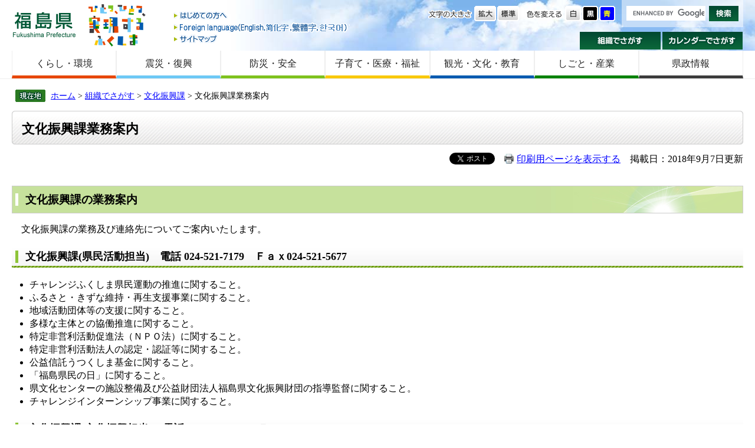

--- FILE ---
content_type: text/html
request_url: http://www.pref.fukushima.lg.jp.cache.yimg.jp/sec/11055a/bunkagyoumu.html
body_size: 10974
content:
<!DOCTYPE html>
<html lang="ja">
<head>
<meta charset="utf-8">



<meta name="keywords" content="文化振興課、業務案内、連絡先" >
<meta name="description" content="文化振興課の業務及び連絡先について御案内いたします。" >
<title>文化振興課業務案内 - 福島県ホームページ</title>
<style  media="all">
@import url("/ssi/css/detail.css");
</style>
<link rel="stylesheet"  media="print" href="/ssi/css/print.css" >
<script src="/ssi/js/color.js"></script>
<script src="/ssi/js/fontsize.js"></script>
<script src="/ssi/js/print.js"></script>
<script src="/ssi/js/jquery.js"></script>
<script src="/ssi/js/jquery-migrate.js"></script>
<script src="/ssi/js/smart.js"></script>
<script src="/ssi/js/fn.js"></script>

<!-- Global site tag (gtag.js) - Google Analytics -->
<script async src="https://www.googletagmanager.com/gtag/js?id=UA-156518850-1"></script>
<script>
  window.dataLayer = window.dataLayer || [];
  function gtag(){dataLayer.push(arguments);}
  gtag('js', new Date());

  gtag('config', 'UA-156518850-1');
</script>
</head>
<body>
<div id="fb-root"></div>
<script>(function(d, s, id) {
  var js, fjs = d.getElementsByTagName(s)[0];
  if (d.getElementById(id)) return;
  js = d.createElement(s); js.id = id;
  js.src = "//connect.facebook.net/ja_JP/all.js#xfbml=1";
  fjs.parentNode.insertBefore(js, fjs);
}(document, 'script', 'facebook-jssdk'));</script>


<!-- コンテナここから -->
<div id="container">


<span class="hide"><a id="pagetop">ページの先頭です。</a></span>
<span class="hide"><a href="#skip">メニューを飛ばして本文へ</a></span>


<!-- ヘッダーここから -->
<div id="header">

<!-- header1ここから -->
<div id="header2">

<div id="he_left">
<p><a href="/">福島県</a></p>

<div class="header_nav1">
<ul>
<li class="gyou1_1"><a href="/site/userguide/">はじめての方へ</a></li>
<li class="gyou1_2"><a href="/sec/01010d/foreign.html">Foreign language</a></li>
<li class="gyou1_3"><a href="/sitemap.html">サイトマップ</a></li>
</ul>
</div>

</div>

<div id="he_right">
<div id="he_right_a">

<div class="header_nav2">

<!-- 検索ここから -->

<!-- Googleカスタム検索ここから -->

<div id="top_search_keyword">
<form action="https://www.pref.fukushima.lg.jp/search.html" id="cse-search-box" name="cse-search-box">
<input name="cx" type="hidden" value="011375053640120256838:5oqzrs8he6y" >
<input name="cof" type="hidden" value="FORID:11" >
<input name="ie" type="hidden" value="UTF-8" class="keyword"><label for="tmp_query"><span class="hide">Googleカスタム検索</span></label>
<input type="text" id="tmp_query" name="q" size="15" value="" class="keyword">
<input name="btnG" type="image" alt="サイト内検索" src="/img/button_kensaku.gif" value="検索">
</form>

</div>
<script src="//www.google.com/coop/cse/brand?form=cse-search-box"></script>

<!-- Googleカスタム検索ここまで -->


<!-- 検索ここまで -->

<noscript>
JavaScriptが無効のため、文字の大きさ・背景色を変更する機能を使用できません。
</noscript>

<ul>
<!-- 背景の変更ここから -->
<li class="gyou2_1">
<span>色を変える</span>
<a href="javascript:SetCss(1);"><img src="/img/haikei_1.gif" alt="白色" width="27" height="26" class="img_b" ></a> 
<a href="javascript:SetCss(2);"><img src="/img/haikei_2.gif" alt="黒色" width="27" height="26" class="img_b" ></a> 
<a href="javascript:SetCss(3);"><img src="/img/haikei_3.gif" alt="青色" width="27" height="26" class="img_b" ></a>
</li>
<!-- 背景の変更ここまで -->
<!-- 文字の大きさ変更ここから -->
<li class="gyou2_2">
<span>文字の大きさ</span>
<a href="javascript:fsc('larger');"><img src="/img/moji_large.gif" alt="拡大" width="37" height="26" class="img_b" ></a>
<a href="javascript:fsc('default');"><img src="/img/moji_default.gif" alt="標準" width="37" height="26" class="img_b" ></a>
</li>
<!-- 文字の大きさ変更ここまで -->
</ul>

</div>

<div class="header_nav3">
<ul>
<li class="gyou3_1"><a href="/sec/">組織でさがす</a></li>
<li class="gyou3_2"><a href="/calendar/">カレンダーでさがす</a></li>
</ul>
</div>

</div>
</div>

</div>
<!-- header1ここまで -->

<!-- header2ここから -->
<!-- グローバルここから -->
<div id="top_search">
    <!-- グローバルタブここから -->
    <div id="top_search_a">
        <ul>
            <li id="page_now1_off">
                <a href="/life/1/">くらし・環境</a>
            </li>
            <li id="page_now2_off">
                <a href="/life/2/">震災・復興</a>
            </li>
            <li id="page_now3_off">
                <a href="/life/3/">防災・安全</a>
            </li>
            <li id="page_now4_off">
                <a href="/life/4/">子育て・医療・福祉</a>
            </li>
            <li id="page_now5_off">
                <a href="/life/5/">観光・文化・教育</a>
            </li>
            <li id="page_now6_off">
                <a href="/life/6/">しごと・産業</a>
            </li>
            <li id="page_now7_off">
                <a href="/life/7/">県政情報</a>
            </li>
        </ul>
    </div>
    <!-- グローバルタブここまで -->
</div>
<!-- グローバルここまで -->
<!-- header2ここまで -->

</div>
<!-- ヘッダーここまで -->


<!-- 3カラムここから -->
<div id="mymainback">


<!-- ぱんくずナビここから -->
<!-- [[pankuzu_start]] -->
<div class="pankuzu"><a href="/">ホーム</a> &gt; <a href="/sec">組織でさがす</a> &gt; <a href="/sec/11055a/">文化振興課</a> &gt; 文化振興課業務案内</div>
<!-- [[pankuzu_end]] -->

<!-- [[pankuzu2_start]] --><!-- [[pankuzu2_end]] -->

<!-- [[pankuzu_life_start]] --><!-- [[pankuzu_life_end]] -->
<!-- ぱんくずナビここまで -->


<!-- サイドバー1ここから -->
<!-- サイドバー1ここまで -->


<!-- メインここから -->
<div id="main">
<div id="main_a">
<hr class="hide" >
<p class="hide"><a id="skip">本文</a></p>


<div id="main_header"><div class="h1box"><div class="h1">
<h1>文化振興課業務案内</h1>
</div></div></div>


<!-- main_bodyここから -->
<div id="main_body">


<div id="detail_date">
<div class="text_r"><a id="print_mode_link" href="javascript:print_mode();">印刷用ページを表示する</a>　掲載日：2018年9月7日更新</div>
<div id="sns">
<div class="sns_tw"><a href="https://twitter.com/share" class="twitter-share-button" data-lang="ja">Tweet</a>
<script>!function(d,s,id){var js,fjs=d.getElementsByTagName(s)[0];if(!d.getElementById(id)){js=d.createElement(s);js.id=id;js.src="https://platform.twitter.com/widgets.js";fjs.parentNode.insertBefore(js,fjs);}}(document,"script","twitter-wjs");</script></div>
<div class="sns_fb"><fb:like layout="button_count" action="like" show_faces="false" share="false"></fb:like></div>
</div>
</div>


<div class="detail_free" >&#65279; <h2>文化振興課の業務案内</h2><p>　文化振興課の業務及び連絡先についてご案内いたします。</p><h3>文化振興課(県民活動担当)　電話 024-521-7179　Ｆａｘ024-521-5677</h3><ul><li>チャレンジふくしま県民運動の推進に関すること。 </li><li>ふるさと・きずな維持・再生支援事業に関すること。 </li><li>地域活動団体等の支援に関すること。 </li><li>多様な主体との協働推進に関すること。 </li><li>特定非営利活動促進法（ＮＰＯ法）に関すること。 </li><li>特定非営利活動法人の認定・認証等に関すること。 </li><li>公益信託うつくしま基金に関すること。 </li><li>「福島県民の日」に関すること。 </li><li>県文化センターの施設整備及び公益財団法人福島県文化振興財団の指導監督に関すること。</li><li>チャレンジインターンシップ事業に関すること。</li></ul><h3>&nbsp;文化振興課(文化振興担当)　電話 024-521-7154　Ｆａｘ024-521-5677</h3><ul><li>文化振興審議会に関すること。 </li><li>文化振興基本計画に関すること。 </li><li>文化の振興に関すること。 </li><li>声楽アンサンブルコンテスト全国大会に関すること。 </li><li>福島県総合美術展覧会(県展)に関すること。&nbsp; </li><li>「地域のたから」民俗芸能総合支援事業に関すること。 </li><li>アートによる新生ふくしま交流事業に関すること。 </li><li>文化功労賞、その他文化関係表彰に関すること。 </li><li>福島県文学賞に関すること。 </li><li>福島県川柳賞に関すること。 </li><li>文化関係事業の後援、共催に関すること。 </li><li>「東北文化の日」に関すること。</li></ul></div>




<!-- [[add-template-pdf]] -->
<!-- [[add-template-windowsmediaplayer]] -->



<!-- section_footerここから -->

<!-- section_footerここまで -->




</div>
<!-- main_bodyここまで -->


</div>
</div>
<!-- メインここまで -->
<hr class="hide" >


<!-- サイドバー2ここから -->
<!-- サイドバー2ここまで -->


<!-- footer0ここから -->
<div id="back_or_pagetop">
<div id="to_page_top"><a href="#pagetop">このページのトップへ</a></div>
<div id="to_page_back"><a href="javascript:history.back()">前のページに戻る</a></div>
</div>
<!-- footer0ここまで -->


<!-- フッターここから -->
<div id="footer">

<!-- author_infoここから -->
<div id="author_info">

    <div id="author_box">
        <p><strong>福島県庁</strong>（<a href="/site/access/">県庁へのアクセス</a>）<br> 〒960-8670　福島県福島市杉妻町2番16号　Tel：024-521-1111(代表)　E-mail：
            <img src="/img/img_mailaddress2021.png" alt="福島県庁代表メールアドレスの画像" style="vertical-align:middle;" ></p>
    </div>
<!-- author_infoここまで -->

<!-- footer1ここから -->
<div class="footer_navi">
<ul>
<li><a href="/sec/01010d/kojinjoho.html">個人情報の取り扱いについて</a></li>
<li><a href="/sec/01010d/koho-chosakuken.html">リンク・著作権・免責事項などについて</a></li>
<li><a href="/site/userguide/">福島県ホームページについて</a></li>
<li><a href="/site/userguide/rss.html">RSS配信について</a></li>
<li><a href="/sec/01135c/zaisan-koukoku.html">福島県の広告事業について</a></li>
</ul>
</div>

<p id="copyright">Copyright &#169; 2014 Fukushima Prefecture.All Rights Reserved.</p>

</div>
<!-- footer1ここまで -->

</div>
<!-- フッターここまで -->


</div>
<!-- 3カラムここまで -->
</div>
<!-- コンテナここまで -->

</body>
</html>